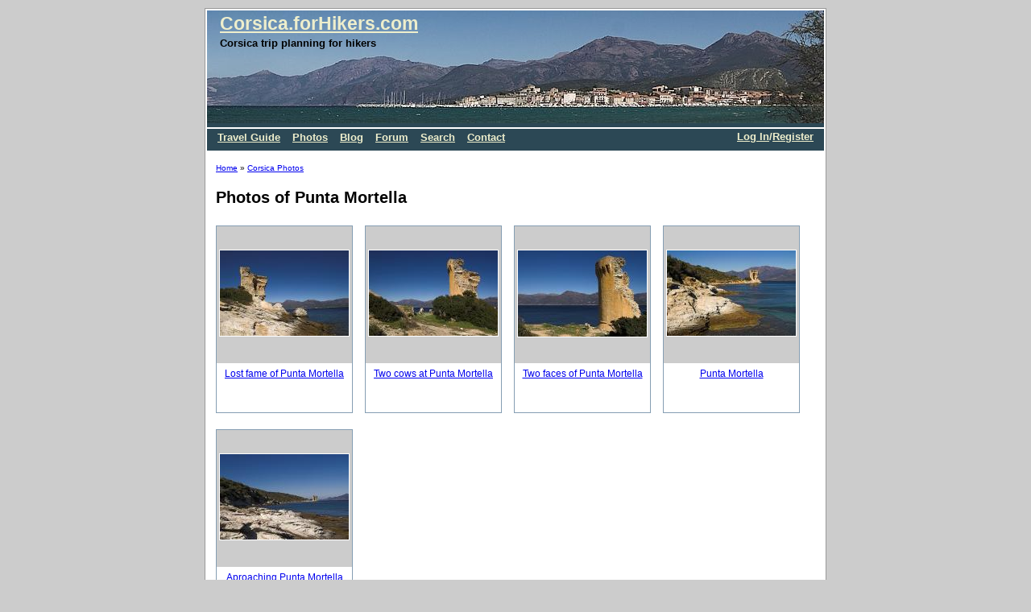

--- FILE ---
content_type: text/html; charset=utf-8
request_url: http://corsica.forhikers.com/photos/places/punta-mortella
body_size: 2400
content:

<!DOCTYPE html PUBLIC "-//W3C//DTD XHTML 1.0 Strict//EN" "http://www.w3.org/TR/xhtml1/DTD/xhtml1-strict.dtd">
<html xmlns="http://www.w3.org/1999/xhtml" xmlns:v="urn:schemas-microsoft-com:vml">
<head>
<meta http-equiv="Content-Type" content="text/html; charset=utf-8" />
  <title>Photos of Punta Mortella | Corsica.forHikers.com</title>
  <meta http-equiv="Content-Type" content="text/html; charset=utf-8" />
  <link rel="alternate" type="application/rss+xml" title="RSS" href="http://corsica.forhikers.com/rss.xml" />
  <meta http-equiv="Content-Type" content="text/html; charset=utf-8" />
<link rel="alternate" type="application/rss+xml" title="RSS - Punta Mortella" href="/taxonomy/term/88/0/feed" />
<link rel="shortcut icon" href="/sites/corsica.forhikers.com/favicon.ico" type="image/x-icon" />
  <link type="text/css" rel="stylesheet" media="all" href="/files/css/css_c54982c2ea25cd01f2c5d2bc73778767.css" />
  <script type="text/javascript" src="/files/js/js_669885c74022a3d3ada34939e76e7b70.js"></script>
<script type="text/javascript">
<!--//--><![CDATA[//><!--
jQuery.extend(Drupal.settings, { "basePath": "/", "cron": { "basePath": "/poormanscron", "runNext": 1769931016 } });
//--><!]]>
</script>
  
  <script src="//maps.google.com/maps?file=api&amp;v=2&amp;sensor=false&amp;key=AIzaSyCgqCSUVzVd5991eQvOqtToz6yvEd4Zgxc" type="text/javascript"></script>
  
  <!--[if lt IE 7]>
  <style type="text/css" media="all">@import "/sites/all/themes/corsica6/ie.css";</style>
  <![endif]-->
  <!--[if !lt IE 7]>
  <style type="text/css" media="all">@import "/sites/all/themes/corsica6/ie7.css";</style>
  <![endif]-->
  <meta property="fb:admins" content="1125663290" />
  
  <script type="text/javascript">
    var _gaq = _gaq || [];
    _gaq.push(['_setAccount', 'UA-750223-1']);
    _gaq.push(['_trackPageview']);

    (function() {
      var ga = document.createElement('script'); ga.type = 'text/javascript'; ga.async = true;
      ga.src = ('https:' == document.location.protocol ? 'https://ssl' : 'http://www') + '.google-analytics.com/ga.js';
      var s = document.getElementsByTagName('script')[0]; s.parentNode.insertBefore(ga, s);
    })();
  </script>
  
</head>
<body>
  <div id="body-wrap">
    <div id="header">
              <p id="site-name"><a href="/" title="Home">Corsica.forHikers.com</a></p>
                    <p id="site-slogan">Corsica trip planning for hikers</p>
      
      
      <div id="top-nav">
        		  <ul id="primary"><li class="menu-85 first"><a href="/travel-guide">Travel Guide</a></li>
<li class="menu-59"><a href="/photos">Photos</a></li>
<li class="menu-93"><a href="/blog">Blog</a></li>
<li class="menu-98"><a href="/forum">Forum</a></li>
<li class="menu-88"><a href="/gsearch">Search</a></li>
<li class="menu-73 last"><a href="/contact">Contact</a></li>
</ul>                                          <div id="login">
                  <a href="/user">Log In</a>/<a href="/user/register">Register</a>                </div>
      </div>
      <span class="clear"></span>
    </div>

      <div id="content" class="content-none">
        <div id="content-wrap" class="content-wrap-none">
                    <div id="main" class="main-none">
            <div id="main-wrap" class="main-wrap-none">
                            
                <p class="breadcrumb">
    <a href="/">Home</a> » <a href="/photos">Corsica Photos</a>  </p>
                              <h1>Photos of Punta Mortella</h1>
              
              
              
              
              <div class="node">
  <div class="galitem">
    <a href="/photos/108"><img src="http://corsica.forhikers.com/files/images/PICT0077.thumbnail.jpg" alt="Lost fame of Punta Mortella" title="Lost fame of Punta Mortella"  class="image image-thumbnail " width="160" height="106" /></a>    <p class="title"><a href="/photos/108">Lost fame of Punta Mortella</a></p>
  </div>
</div>
<div class="node">
  <div class="galitem">
    <a href="/photos/107"><img src="http://corsica.forhikers.com/files/images/PICT0075.thumbnail.jpg" alt="Two cows at Punta Mortella" title="Two cows at Punta Mortella"  class="image image-thumbnail " width="160" height="106" /></a>    <p class="title"><a href="/photos/107">Two cows at Punta Mortella</a></p>
  </div>
</div>
<div class="node">
  <div class="galitem">
    <a href="/photos/105"><img src="http://corsica.forhikers.com/files/images/PICT0073.thumbnail.jpg" alt="Two faces of Punta Mortella" title="Two faces of Punta Mortella"  class="image image-thumbnail " width="160" height="107" /></a>    <p class="title"><a href="/photos/105">Two faces of Punta Mortella</a></p>
  </div>
</div>
<div class="node">
  <div class="galitem">
    <a href="/photos/104"><img src="http://corsica.forhikers.com/files/images/PICT0072.thumbnail.jpg" alt="Punta Mortella" title="Punta Mortella"  class="image image-thumbnail " width="160" height="106" /></a>    <p class="title"><a href="/photos/104">Punta Mortella</a></p>
  </div>
</div>
<div class="node">
  <div class="galitem">
    <a href="/photos/103"><img src="http://corsica.forhikers.com/files/images/PICT0071.thumbnail.jpg" alt="Aproaching Punta Mortella" title="Aproaching Punta Mortella"  class="image image-thumbnail " width="160" height="106" /></a>    <p class="title"><a href="/photos/103">Aproaching Punta Mortella</a></p>
  </div>
</div>
<div id="block-block-5" class="block block-block">

  <div class="content">
    <p style="clear:both">This is a list of pictures tagged with <em>Punta Mortella</em>. Go to <a href="/photos">Corsica photos</a> to view all pictures or to select another place or subject.</p>  </div>
</div>
            </div>
          </div>
          		  
		  <div id="footer" class="footer-none">
						  <div id="block-block-8" class="block block-block">

  <div class="content">
    <p><a href="http://del.icio.us/post" onclick="window.open('http://del.icio.us/post?v=4&noui&jump=close&url='+encodeURIComponent(location.href)+'&title='+encodeURIComponent(document.title), 'delicious','toolbar=no,width=700,height=400'); return false;"><img src="/img/delicious.small.gif" width="10" height="10" /> Save this page to Del.icio.us</a></p>
<script language="JavaScript">
document.write("<iframe src=\"http:\/\/www.facebook.com\/plugins\/like.php?href="+document.URL+"&layout=standard&show_faces=true&width=420&action=like&font&colorscheme=light&height=80\" scrolling=\"no\" frameborder=\"0\" style=\"border:none; overflow:hidden; width:420px; height:80px\" allowTransparency=\"true\"><\/iframe>");
</script>  </div>
</div>
<div id="block-block-6" class="block block-block">

  <div class="content">
    <p style="border-top: 1px solid #999; text-align:center; padding-top: 0.5em">All texts and images (c) 2006-11 Corsica for Hikers, unless stated otherwise. <a href="/contact">Contact</a></p>  </div>
</div>
								  </div>
          
		  <span class="clear"></span>
        </div>
      </div>
    <span class="clear"></span>
    </div>
</body>
</html>
